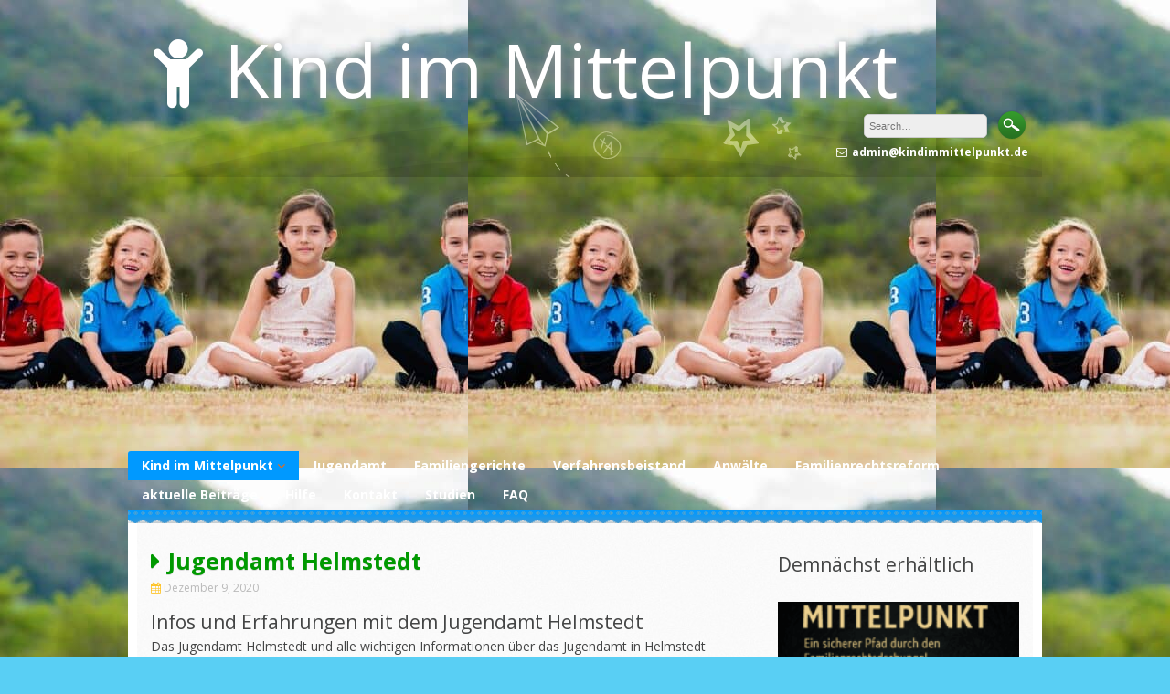

--- FILE ---
content_type: text/html; charset=utf-8
request_url: https://www.google.com/recaptcha/api2/aframe
body_size: 267
content:
<!DOCTYPE HTML><html><head><meta http-equiv="content-type" content="text/html; charset=UTF-8"></head><body><script nonce="FgymxEFhCknoSoQ9kA7PWw">/** Anti-fraud and anti-abuse applications only. See google.com/recaptcha */ try{var clients={'sodar':'https://pagead2.googlesyndication.com/pagead/sodar?'};window.addEventListener("message",function(a){try{if(a.source===window.parent){var b=JSON.parse(a.data);var c=clients[b['id']];if(c){var d=document.createElement('img');d.src=c+b['params']+'&rc='+(localStorage.getItem("rc::a")?sessionStorage.getItem("rc::b"):"");window.document.body.appendChild(d);sessionStorage.setItem("rc::e",parseInt(sessionStorage.getItem("rc::e")||0)+1);localStorage.setItem("rc::h",'1769146888513');}}}catch(b){}});window.parent.postMessage("_grecaptcha_ready", "*");}catch(b){}</script></body></html>

--- FILE ---
content_type: text/css
request_url: https://kindimmittelpunkt.de/wp-content/cache/wpo-minify/1768524289/assets/wpo-minify-header-ee24296d.min.css
body_size: 12915
content:
/*!************************************************************************************************************************************************************************************************************************************************************!*\
  !*** css ./node_modules/css-loader/dist/cjs.js!./node_modules/svelte-loader/index.js?cssPath=/Users/essekia/Local Sites/helpie/app/public/wp-content/plugins/helpie-faq/assets/js/svelte/qna/showMore.svelte.7.css!./assets/js/svelte/qna/showMore.svelte ***!
  \************************************************************************************************************************************************************************************************************************************************************/
.showMore.svelte-dofab0 a.svelte-dofab0:hover{cursor:pointer}
/*!****************************************************************************************************************************************************************************************************************************************************************!*\
  !*** css ./node_modules/css-loader/dist/cjs.js!./node_modules/svelte-loader/index.js?cssPath=/Users/essekia/Local Sites/helpie/app/public/wp-content/plugins/helpie-faq/assets/js/svelte/qna/submitForm.svelte.4.css!./assets/js/svelte/qna/submitForm.svelte ***!
  \****************************************************************************************************************************************************************************************************************************************************************/
.message.svelte-12ihpky{color:#157dec;font-size:13px;font-style:italic}.no_questions.svelte-12ihpky,.gif.svelte-12ihpky{padding-bottom:15px}
/*!**************************************************************************************************************************************************************************************************************************************************!*\
  !*** css ./node_modules/css-loader/dist/cjs.js!./node_modules/svelte-loader/index.js?cssPath=/Users/essekia/Local Sites/helpie/app/public/wp-content/plugins/helpie-faq/assets/js/svelte/qna/qna.svelte.2.css!./assets/js/svelte/qna/qna.svelte ***!
  \**************************************************************************************************************************************************************************************************************************************************/
.no_questions.svelte-kmb7uz,.gif.svelte-kmb7uz{padding-bottom:15px}
/*!****************************************************************************************************************************************************************************************************!*\
  !*** css ./node_modules/css-loader/dist/cjs.js!./node_modules/resolve-url-loader/index.js!./node_modules/postcss-loader/dist/cjs.js!./node_modules/sass-loader/dist/cjs.js!./assets/css/main.scss ***!
  \****************************************************************************************************************************************************************************************************/
 .helpie-faq.accordions{margin:0 auto;width:100%;transform:none!important;opacity:1;margin-top:10px}.helpie-faq.accordions img{box-shadow:none}.helpie-faq.accordions p{margin-bottom:1.6em}.helpie-faq.accordions .accordion .accordion__item .accordion__header{padding:15px}.helpie-faq.accordions .accordion .accordion__item .accordion__body{padding:0 15px}.helpie-faq.accordions .accordion .accordion__item .accordion__body p{margin-bottom:15px}.helpie-faq.accordions .accordion{margin:40px 0;overflow:hidden;padding:0}.helpie-faq.accordions .accordion--show{display:block}.helpie-faq.accordions .accordion--hide{display:none}.helpie-faq.accordions .accordion.faq_list .accordion__item .accordion__header{padding:5px 30px}.helpie-faq.accordions .accordion.faq_list .accordion__item .accordion__body{padding:5px 30px}.helpie-faq.accordions .accordion .accordion__item{list-style-type:none;padding:0;margin:0;border-bottom:solid 1px #44596b}.helpie-faq.accordions .accordion .accordion__item--show{display:block}.helpie-faq.accordions .accordion .accordion__item--hide{display:none}.helpie-faq.accordions .accordion .accordion__item .accordion__header{border:none;cursor:pointer;display:block;outline:none;position:relative;text-align:left;width:100%}.helpie-faq.accordions .accordion .accordion__item .accordion__header div.accordion__title{font-size:100%;font-weight:600;padding-right:10px}.helpie-faq.accordions .accordion .accordion__item .accordion__header div.accordion__title .accordion__title-icon{padding:0 10px}.helpie-faq.accordions .accordion .accordion__item .accordion__header h1,.helpie-faq.accordions .accordion .accordion__item .accordion__header h2,.helpie-faq.accordions .accordion .accordion__item .accordion__header h3,.helpie-faq.accordions .accordion .accordion__item .accordion__header h4,.helpie-faq.accordions .accordion .accordion__item .accordion__header h5,.helpie-faq.accordions .accordion .accordion__item .accordion__header h6,.helpie-faq.accordions .accordion .accordion__item .accordion__header p.accordion__title{padding-right:10px}.helpie-faq.accordions .accordion .accordion__item .accordion__header h1 .accordion__title-icon,.helpie-faq.accordions .accordion .accordion__item .accordion__header h2 .accordion__title-icon,.helpie-faq.accordions .accordion .accordion__item .accordion__header h3 .accordion__title-icon,.helpie-faq.accordions .accordion .accordion__item .accordion__header h4 .accordion__title-icon,.helpie-faq.accordions .accordion .accordion__item .accordion__header h5 .accordion__title-icon,.helpie-faq.accordions .accordion .accordion__item .accordion__header h6 .accordion__title-icon,.helpie-faq.accordions .accordion .accordion__item .accordion__header p.accordion__title .accordion__title-icon{padding:0 10px}.helpie-faq.accordions .accordion .accordion__item .accordion__header .accordion__toggle{position:absolute;right:0;top:50%;margin-right:37px;margin-top:-12px}.helpie-faq.accordions .accordion .accordion__item .accordion__header .accordion__toggle span .accordion__toggle-icons{font-size:18px;transition:all 0.2s ease-in-out}.helpie-faq.accordions .accordion .accordion__item .accordion__header .accordion__toggle.open-all .accordion__toggle--open{display:none}.helpie-faq.accordions .accordion .accordion__item .accordion__header .accordion__toggle.open-all .accordion__toggle--close{display:block}.helpie-faq.accordions .accordion .accordion__item .accordion__header.accordion__icon__position--ltr::after{left:0;right:initial;margin-left:37px;margin-right:0}.helpie-faq.accordions .accordion .accordion__item .accordion__header.accordion__icon__position--ltr::before{left:0;right:initial;margin-left:37px;margin-right:0}.helpie-faq.accordions .accordion .accordion__item .accordion__header.accordion__icon__position--ltr .accordion__title{padding-right:0;padding-left:35px}.helpie-faq.accordions .accordion .accordion__item .accordion__header.accordion__icon__position--ltr .accordion__toggle{left:0;right:initial;margin-left:37px;margin-right:0}.helpie-faq.accordions .accordion .accordion__item .accordion__header:focus{outline:2px solid #007bff;outline-offset:2px}.helpie-faq.accordions .accordion .accordion__item .accordion__header:focus:not(:focus-visible){outline:none}.helpie-faq.accordions .accordion .accordion__item .accordion__header:focus-visible{outline:2px solid #007bff;outline-offset:2px}.helpie-faq.accordions .accordion .accordion__item .accordion__body{display:none;overflow:hidden;font-weight:400;color:""}.helpie-faq.accordions .accordion__header:before{content:"";height:2px;margin-right:37px;position:absolute;right:0;top:50%;transform:rotate(90deg);transition:all 0.2s ease-in-out;width:14px}.helpie-faq.accordions .accordion__header:after{content:"";height:2px;margin-right:37px;position:absolute;right:0;top:50%;width:14px}.helpie-faq.accordions .accordion__header.active:before{transform:rotate(0deg)}.helpie-faq.accordions .accordion__header.active .accordion__title,.helpie-faq.accordions .accordion__header:focus .accordion__title{position:relative}.helpie-faq.accordions .accordion.faq_list .accordion__item .accordion__header{display:block}.helpie-faq.accordions .accordion.faq_list .accordion__item .accordion__header:after,.helpie-faq.accordions .accordion.faq_list .accordion__item .accordion__header:before{visibility:hidden}.helpie-faq.accordions .accordion.faq_list .accordion__item .accordion__body{display:block}.helpie-faq.accordions .accordion__header.custom-icon:after,.helpie-faq.accordions .accordion__header.custom-icon:before{content:none}.helpie-faq.accordions .accordion__header.custom-icon .accordion__toggle .accordion__toggle--open{display:block}.helpie-faq.accordions .accordion__header.custom-icon .accordion__toggle .accordion__toggle--close{display:none}.helpie-faq.accordions .accordion__header.custom-icon.active .accordion__toggle .accordion__toggle--open{display:none}.helpie-faq.accordions .accordion__header.custom-icon.active .accordion__toggle .accordion__toggle--close{display:block}.helpie-faq.accordions .accordion__heading--show{display:block}.helpie-faq.accordions .accordion__heading--hide{display:none}.helpie-faq.accordions .accordion__heading .accordion__title-icon{padding:0 10px}.helpie-faq.accordions .helpie-faq.accordions.search-focused .search__input{outline:2px solid #007bff;outline-offset:2px}.helpie-faq.accordions .screen-reader-text{position:absolute;width:1px;height:1px;padding:0;margin:-1px;overflow:hidden;clip:rect(0,0,0,0);white-space:nowrap;border:0}.helpie-faq.accordions .accordion__body{background:#fcfcfc}.helpie-faq.accordions .accordion__header{background:#fff}.helpie-faq.accordions .accordion__header:before,.helpie-faq.accordions .accordion__header:after{background:#44596b}.helpie-faq.accordions.dark .accordion__body{background:#272727;color:#fcfcfc}.helpie-faq.accordions.dark .accordion__body p,.helpie-faq.accordions.dark .accordion__body h1,.helpie-faq.accordions.dark .accordion__body h2,.helpie-faq.accordions.dark .accordion__body h3,.helpie-faq.accordions.dark .accordion__body h4,.helpie-faq.accordions.dark .accordion__body h5,.helpie-faq.accordions.dark .accordion__body h6{color:#fcfcfc}.helpie-faq.accordions.dark .accordion__header{background:#171717;color:#fcfcfc}.helpie-faq.accordions.dark .accordion__header:before,.helpie-faq.accordions.dark .accordion__header:after{background:#fcfcfc}.helpie-faq.accordions.dark .form__section.dark{background:#272727}.helpie-faq.accordions.dark .form__section.dark label{color:#fcfcfc}.helpie-faq.accordions.dark .search__input{background:#272727;color:#fcfcfc}.helpie-faq.accordions.dark .search__input::-webkit-input-placeholder{color:#fcfcfc}.helpie-faq.accordions.dark .search__input:-moz-placeholder{color:#fcfcfc}.helpie-faq.accordions.dark .search__input::-moz-placeholder{color:#fcfcfc}.helpie-faq.accordions.dark .search__input:-ms-input-placeholder{color:#fcfcfc}.helpie-faq.accordions.dark .search__icon{color:#fcfcfc}.helpie-faq.accordions .search{position:relative;display:block;margin:0 auto;max-width:100%}.helpie-faq.accordions .search *{box-sizing:border-box}.helpie-faq.accordions .search__wrapper{display:flex;align-items:center}.helpie-faq.accordions .search__input{background:#fff;margin:0 auto;width:100%;height:45px;padding:0 20px;font-size:1rem;border:1px solid #d0cfce;outline:none}.helpie-faq.accordions .search__input:focus{border:1px solid #008abf;transition:0.35s ease;color:#008abf}.helpie-faq.accordions .search__input:focus::-webkit-input-placeholder{-webkit-transition:opacity 0.45s ease;transition:opacity 0.45s ease;opacity:0}.helpie-faq.accordions .search__input:focus::-moz-placeholder{-moz-transition:opacity 0.45s ease;transition:opacity 0.45s ease;opacity:0}.helpie-faq.accordions .search__input:focus:-ms-placeholder{-ms-transition:opacity 0.45s ease;transition:opacity 0.45s ease;opacity:0}.helpie-faq.accordions .search__icon{position:absolute;right:10px;box-shadow:none;display:flex;align-items:center}.helpie-faq.accordions .search__icon .svg-icon--search{display:inline-block;width:23px;height:23px}.helpie-faq.accordions .search__message__content{text-align:center}.helpie-faq.accordions .form__section{padding:5%;border:solid 1px #f2f2f2;background:#fcfcfc;display:none}.helpie-faq.accordions .form__text,.helpie-faq.accordions .form__email,.helpie-faq.accordions .form__textarea{background:#f2f2f2;width:100%}.helpie-faq.accordions .form__text:focus,.helpie-faq.accordions .form__email:focus,.helpie-faq.accordions .form__textarea:focus{outline:none}.helpie-faq.accordions .form__select{width:100%}.helpie-faq.accordions .collection-title{margin-bottom:20px}.helpie-faq.accordions div.helpie-faq__pagination{margin-bottom:50px;width:100%;overflow:auto}.helpie-faq.accordions div.helpie-faq__pagination--hide{display:none}.helpie-faq.accordions div.helpie-faq__pagination.helpie-faq__pagination-positions--left{text-align:left}.helpie-faq.accordions div.helpie-faq__pagination.helpie-faq__pagination-positions--right{text-align:right}.helpie-faq.accordions div.helpie-faq__pagination.helpie-faq__pagination-positions--center{text-align:center}.helpie-faq.accordions div.helpie-faq__pagination ul.helpie-faq__pagination__list{display:flex;flex:1;list-style:none;margin:0;justify-content:center;margin-right:auto;margin-left:auto}.helpie-faq.accordions div.helpie-faq__pagination ul.helpie-faq__pagination__list li.helpie-faq__pagination__listItem{list-style:none;display:inline;padding-left:0;cursor:pointer;float:left;margin:0}.helpie-faq.accordions div.helpie-faq__pagination ul.helpie-faq__pagination__list li.helpie-faq__pagination__listItem a.helpie-faq__pagination__listItem--anchor{background:#fff0;border:1px solid #ddd;padding:5px 10px;margin-left:3px;cursor:pointer;border-radius:0;color:#606060;font-weight:400;text-transform:capitalize;display:inline-block;text-align:center;word-break:normal;line-height:1.6875rem;text-decoration:none!important;box-shadow:none}.helpie-faq.accordions div.helpie-faq__pagination ul.helpie-faq__pagination__list li.helpie-faq__pagination__listItem a.helpie-faq__pagination__listItem--anchor.active,.helpie-faq.accordions div.helpie-faq__pagination ul.helpie-faq__pagination__list li.helpie-faq__pagination__listItem a.helpie-faq__pagination__listItem--anchor:hover{background-color:#9696eb;border:1px solid #9696eb;color:#fff}@media only screen and (max-width:600px){.helpie-faq.accordions div.helpie-faq__pagination ul.helpie-faq__pagination__list li.helpie-faq__pagination__listItem a.helpie-faq__pagination__listItem--anchor:hover{background-color:#fff0;border:1px solid #ddd;color:#606060}}.helpie-faq.accordions .helpie-faq-col-6{width:50%;float:left;padding:0 10px;box-sizing:border-box}@media only screen and (max-width:600px){.helpie-faq.accordions .helpie-faq-col-6{width:100%}}.helpie-faq.accordions .helpie-faq-col-4{width:33.3333333333%;float:left;padding:0 10px;box-sizing:border-box}@media only screen and (max-width:600px){.helpie-faq.accordions .helpie-faq-col-4{width:100%}}.success-message{display:none;text-align:center;position:relative}.success-message__icon{max-width:75px}.success-message__title{color:#3DC480;transform:translateY(25px);opacity:0;font-size:21px;transition:all 200ms ease}.active .success-message__title{transform:translateY(0);opacity:1}.success-message__content{color:#5b6367;transform:translateY(25px);opacity:0;transition:all 200ms ease;transition-delay:50ms}.active .success-message__content{transform:translateY(0);opacity:1}.icon-checkmark circle{fill:#3DC480;transform-origin:50% 50%;transform:scale(0);transition:transform 200ms cubic-bezier(.22,.96,.38,.98)}.icon-checkmark path{transition:stroke-dashoffset 350ms ease;transition-delay:100ms}.active .icon-checkmark circle{transform:scale(1)}.helpie-notices{padding:5px 15px;border-radius:4px;font-size:13px}.helpie-notices--info{background-color:#b3d4ff;border:1px solid #0747a6;color:#0747a6}.helpie-notices--info .helpie-notices__link{color:#0052cc;font-weight:700;text-decoration:underline}.helpie-notices--danger{background-color:#f8d7da;border:1px solid #c80013;color:#721c24}.helpie-notices--danger .helpie-notices__link{color:#de350b;font-weight:700;text-decoration:underline}.helpie-notices p.helpie-notices__text{margin:0;font-size:13px}.helpiefaq__qna__section .col{display:inline-block}.helpiefaq__qna__section .col__2{float:left;width:80px}.helpiefaq__qna__section .col__3{float:left;width:25%}.helpiefaq__qna__section .col__9{float:left;width:66.6666666667%}.helpiefaq__qna__section .col__10{float:left;width:83.3333333333%}.helpiefaq__qna__section .row{padding:0;padding-bottom:10px;margin:0}.helpiefaq__qna__section .row:after{content:"";display:table;clear:both}.helpiefaq__qna__section .search{background:#fff;margin:0 auto;width:100%;height:45px;padding:0 20px;font-size:1rem;border:1px solid #d0cfce;outline:none;margin-bottom:15px}.helpiefaq__qna__section .submission__box{width:100%;padding:10px;margin-bottom:10px}.helpiefaq__qna__section .helpiefaq__singleqna__question{font-size:100%;font-weight:600;padding-right:10px}.helpiefaq__qna__section .helpiefaq__singleqna__question a{font-size:1.2rem;color:#000;text-decoration:none}.helpiefaq__qna__section .helpiefaq__singleqna__question a:hover{text-decoration:underline}.helpiefaq__qna__section .submit-qna,.helpiefaq__qna__section .cancel-qna{padding:5px;background-color:#444;color:#fff}.helpiefaq__qna__section .submit-qna.question,.helpiefaq__qna__section .cancel-qna.question{background-color:#157dec;padding:7px;border:solid 1px #1e4165;color:#fff}.helpiefaq__votebutton__group .single{position:relative;padding:6px 6px;font-size:13px;float:left;border:none;border-radius:5px}.helpiefaq__votebutton__group .single.blue{background-color:#157dec;color:#fff}.helpiefaq__votebutton__group .single.alreadyVoted{background-color:#9fcdff}.helpiefaq__votebutton__group .single:hover{background-color:#157dec}.helpiefaq__votebutton__group .icon{width:20px;float:left;font-size:32px}.helpiefaq__votebutton__group .icon::before{position:absolute;top:-1px;left:0}.helpiefaq__votebutton__group .vote_count{float:left;line-height:17px;padding-left:2px}.helpiefaq__singleqna{border-bottom:solid 1px #ccc;margin-bottom:1.5em}.helpiefaq__vote__container{width:100%;position:relative;float:left}.helpiefaq__singleqna__answer{margin-bottom:1em}.helpiefaq__singleqna__answer p{margin-bottom:.2em}.helpiefaq__singleqna__answer .answer-icon{height:25px;width:25px;background-color:#92deff;border-radius:50%;display:inline-block;text-align:center;color:#fff;font-weight:700;line-height:22px}.helpiefaq__singleqna__answer .qna-answer-meta{color:#999;font-size:95%}.helpie-faq.accordions .accordion .accordion__item .accordion__body.faq-search-matched{display:block}.helpie-faq.accordions .helpie-mark{background:#ff0;color:#000}body.single-product .helpie-faq.accordions{float:left}.helpie-faq-form__toggle,.helpie-faq-form__submit{border:0!important}.helpiefaq__qna__section .helpiefaq__qna-pagination{margin-bottom:50px;width:100%;overflow:auto;text-align:center}.helpiefaq__qna__section .helpiefaq__qna-pagination ul{display:flex;flex:1;padding:0;list-style:none;margin:0;justify-content:center;margin-right:auto;margin-left:auto}.helpiefaq__qna__section .helpiefaq__qna-pagination ul li{list-style:none;display:inline-flex;padding-left:0;cursor:pointer;margin:0}.helpiefaq__qna__section .helpiefaq__qna-pagination ul li a{background:#fff0;border:1px solid #ddd;padding:5px 10px;margin-left:3px;cursor:pointer;border-radius:0;color:#777;font-weight:400;text-transform:capitalize;display:inline-flex;align-items:center;text-align:center;word-break:normal;line-height:1.6875rem;text-decoration:none!important;box-shadow:none}.helpiefaq__qna__section .helpiefaq__qna-pagination ul li a.active,.helpiefaq__qna__section .helpiefaq__qna-pagination ul li a:hover{background-color:#efefef}div{box-sizing:border-box}html{font-family:sans-serif;-webkit-text-size-adjust:100%;-ms-text-size-adjust:100%}body{margin:0}article,aside,details,figcaption,figure,footer,header,main,menu,nav,section,summary{display:block}audio,canvas,progress,video{display:inline-block;vertical-align:baseline}audio:not([controls]){display:none;height:0}[hidden],template{display:none}a{background-color:#fff0}a:active,a:hover{outline:0}abbr[title]{border-bottom:1px dotted}b,strong{font-weight:700}dfn{font-style:italic}mark{background:#ff0;color:#000}small{font-size:80%}sub,sup{font-size:75%;line-height:0;position:relative;vertical-align:baseline}sup{top:-.5em}sub{bottom:-.25em}img{border:0}svg:not(:root){overflow:hidden}figure{margin:0;text-align:center}hr{box-sizing:content-box;height:0}pre{overflow:auto}code,kbd,pre,samp{font-family:monospace,monospace;font-size:1em}button,input,optgroup,select,textarea{color:inherit;font:inherit;margin:0}button{overflow:visible}button,select{text-transform:none}button,html input[type="button"],input[type="reset"],input[type="submit"]{-webkit-appearance:button;cursor:pointer}button[disabled],html input[disabled]{cursor:default}button::-moz-focus-inner,input::-moz-focus-inner{border:0;padding:0}input{line-height:normal}input[type="checkbox"],input[type="radio"]{box-sizing:border-box;padding:0}input[type="number"]::-webkit-inner-spin-button,input[type="number"]::-webkit-outer-spin-button{height:auto}input[type="search"]{-webkit-appearance:textfield;box-sizing:content-box}input[type="search"]::-webkit-search-cancel-button,input[type="search"]::-webkit-search-decoration{-webkit-appearance:none}fieldset{border:1px solid silver;margin:0 2px;padding:.35em .625em .75em}legend{border:0;padding:0}textarea{overflow:auto}optgroup{font-weight:700}table{border-collapse:collapse;border-spacing:0}td,th{padding:0}body,button,input,select,textarea{color:#444545;font-size:14px;font-size:.875rem;line-height:1.5;font-family:"Open Sans",sans-serif}h1,h2,h3,h4,h5,h6{clear:both;font-weight:400}p{margin-bottom:1.5em}dfn,cite,em,i{font-style:italic}blockquote{border-left:2px solid #f80;padding:5px 5px 5px 10px;margin-bottom:10px}address{margin:0 0 1.5em}pre{border-left:2px solid #f80;padding:5px 5px 5px 10px;margin-bottom:10px;overflow:auto;line-height:1.2}code,kbd,tt,var{font-family:Monaco,Consolas,"Andale Mono","DejaVu Sans Mono",monospace;font-size:15px;font-size:.9375rem}abbr,acronym{border-bottom:1px dotted #666;cursor:help}mark,ins{background:#fff9c0;text-decoration:none}big{font-size:125%}html{box-sizing:border-box}*,*:before,*:after{box-sizing:border-box;-webkit-box-sizing:border-box;-moz-box-sizing:border-box;margin:0;padding:0}body{background-color:#59cff4;background-image:url(https://kindimmittelpunkt.de/wp-content/themes/kindergarten/images/bg.jpg);background-repeat:repeat}blockquote:before,blockquote:after,q:before,q:after{content:""}blockquote,q{quotes:"" ""}hr{background-color:#ccc;border:0;height:1px;margin-bottom:1.5em}ul,ol{margin:0 0 20px 20px}ul{list-style:disc}ol{list-style:decimal}li>ul,li>ol{margin-bottom:0;margin-left:1.5em}dt{font-weight:700}dd{margin:0 1.5em 1.5em}img{height:auto;max-width:100%}table{margin:0 0 1.5em;width:100%;border-bottom:1px solid #EBEDED}th{padding:5px 0;text-align:left;text-transform:uppercase;border-top:1px solid #EBEDED}td{padding:5px 0;text-align:left;border-top:1px solid #EBEDED}button,input[type="button"],input[type="reset"],input[type="submit"]{border:none;border-radius:3px;background:#f80;color:#fff;line-height:1;padding:10px 15px}button:hover,input[type="button"]:hover,input[type="reset"]:hover,input[type="submit"]:hover{opacity:.8;-webkit-opacity:.8;-moz-opacity:.8;filter:alpha(opacity=80)}button:focus,input[type="button"]:focus,input[type="reset"]:focus,input[type="submit"]:focus,button:active,input[type="button"]:active,input[type="reset"]:active,input[type="submit"]:active{border-color:#aaa #bbb #bbb;box-shadow:inset 0 -1px 0 rgb(255 255 255 / .5),inset 0 2px 5px rgb(0 0 0 / .15)}input[type="text"],input[type="email"],input[type="url"],input[type="password"],input[type="search"],textarea{color:#666;border:1px solid #ccc;border-radius:3px}input[type="text"]:focus,input[type="email"]:focus,input[type="url"]:focus,input[type="password"]:focus,input[type="search"]:focus,textarea:focus{color:#111}input[type="text"],input[type="email"],input[type="url"],input[type="password"],input[type="search"]{padding:3px 5px}textarea{padding-left:3px;width:100%}a{color:#444545;text-decoration:none}a:hover,a:focus,a:active{color:#f80;-webkit-transition-duration:0.5s;-moz-transition-duration:0.5s;-o-transition-duration:0.5s;transition-duration:0.5s}a:focus{outline:0}a:hover,a:active{outline:0}.main-navigation{display:block}.main-navigation ul{list-style:none;margin:0;padding-left:0}.main-navigation li{float:left;position:relative}.main-navigation a{display:block;text-decoration:none}.main-navigation ul ul{box-shadow:0 3px 3px rgb(0 0 0 / .2);float:left;position:absolute;left:-999em;z-index:99999}.main-navigation ul ul ul{left:-999em;top:0}.main-navigation ul ul a{width:200px}.main-navigation ul li:hover>ul{left:auto}.main-navigation ul ul li:hover>ul{left:100%}.menu-toggle{display:none}@media screen and (max-width:799px){.menu-toggle,.main-navigation.toggled .nav-menu{display:block}.main-navigation ul{display:none}}.site-main .comment-navigation,.site-main .posts-navigation,.site-main .post-navigation{margin:0 0 1.5em;overflow:hidden}.comment-navigation .nav-previous,.posts-navigation .nav-previous,.post-navigation .nav-previous{float:left;width:50%}.comment-navigation .nav-next,.posts-navigation .nav-next,.post-navigation .nav-next{float:right;text-align:right;width:50%}.site-main #nav-below a{border-radius:4px;box-shadow:1px 1px 0 #7d7d7d;padding:7px 10px;color:#fff;margin-bottom:20px;background:#2aae4a;display:inline-block}.screen-reader-text{clip:rect(1px 1px 1px 1px);clip:rect(1px,1px,1px,1px);position:absolute!important}.screen-reader-text:hover,.screen-reader-text:active,.screen-reader-text:focus{background-color:#f1f1f1;border-radius:3px;box-shadow:0 0 2px 2px rgb(0 0 0 / .6);clip:auto!important;color:#21759b;display:block;font-size:14px;font-size:.875rem;font-weight:700;height:auto;left:5px;line-height:normal;padding:15px 23px 14px;text-decoration:none;top:5px;width:auto;z-index:100000}.alignleft{display:inline;float:left;margin-right:1.5em}.alignright{display:inline;float:right;margin-left:1.5em}.aligncenter{clear:both;display:block;margin-left:auto;margin-right:auto}.clear:before,.clear:after,.entry-content:before,.entry-content:after,.comment-content:before,.comment-content:after,.site-header:before,.site-header:after,.site-content:before,.site-content:after,.site-footer:before,.site-footer:after{content:"";display:table}.clear:after,.entry-content:after,.comment-content:after,.site-header:after,.site-content:after,.site-footer:after{clear:both}.widget{margin:0 0 1.5em}.widget select{max-width:100%}.sticky{display:block}.hentry{margin:0 0 1.5em}.byline,.updated:not(.published){display:none}.single .byline,.group-blog .byline{display:inline}.page-links{clear:both;margin:0 0 1.5em}.page-links::before{content:"\f0c5 ";font-family:'FontAwesome';margin-right:5px}.more-link{border-radius:4px;box-shadow:1px 1px 0 #7d7d7d;padding:7px 10px;color:#fff!important;margin-bottom:20px;background:#61cbe6}.more-link:hover{text-decoration:none!important;color:#06F;background-color:#39F}.more-link::after{content:"\f0a9 ";font-family:'FontAwesome';margin-right:5px}.more-link span.meta-nav{display:none}.sticky .entry-title::before{content:"\f08d "}.format-standard .entry-title::before{content:"\f0da "}.format-aside .entry-title::before{content:"\f0f6 "}.format-image .entry-title::before{content:"\f030 "}.format-video .entry-title::before{content:"\f03d "}.format-audio .entry-title::before{content:"\f001 "}.format-quote .entry-title::before{content:"\f10d "}.format-status .entry-title::before{content:"\f0e5 "}.format-link .entry-title::before{content:"\f08e "}.format-gallery .entry-title::before{content:"\f03e "}.post-password-required .entry-title::before{content:"\f023 "}.blog .format-aside .entry-title,.archive .format-aside .entry-title{display:none}.comment-content a{word-wrap:break-word}.bypostauthor{display:block}.infinite-scroll .posts-navigation,.infinite-scroll.neverending .site-footer{display:none}.infinity-end.neverending .site-footer{display:block}.page-content .wp-smiley,.entry-content .wp-smiley,.comment-content .wp-smiley{border:none;margin-bottom:0;margin-top:0;padding:0}embed,iframe,object{max-width:100%}.wp-caption{margin-bottom:1.5em;max-width:100%}.wp-caption img[class*="wp-image-"]{display:block;margin:0 auto}.wp-caption-text{text-align:center}.wp-caption .wp-caption-text{margin:.8075em 0}.gallery{margin-bottom:1.5em}.gallery-item{display:inline-block;text-align:center;vertical-align:top;width:100%}.gallery-columns-2 .gallery-item{max-width:50%}.gallery-columns-3 .gallery-item{max-width:33.33%}.gallery-columns-4 .gallery-item{max-width:25%}.gallery-columns-5 .gallery-item{max-width:20%}.gallery-columns-6 .gallery-item{max-width:16.66%}.gallery-columns-7 .gallery-item{max-width:14.28%}.gallery-columns-8 .gallery-item{max-width:12.5%}.gallery-columns-9 .gallery-item{max-width:11.11%}.gallery-caption{display:block}.site{max-width:1000px;margin:0 auto;overflow:hidden}#content{border:#FFF 10px solid;border-top:none;border-radius:0 0 15px 15px;box-shadow:0 0 16px #85969f}header.site-header{background:url(https://kindimmittelpunkt.de/wp-content/themes/kindergarten/images/rainbow.png) center bottom no-repeat}.site-branding{position:relative;line-height:0;padding:15px 15px}.header-logo-image{margin-top:30px}.header-text{color:#FFF;float:left}.site-title{display:inline-block;padding:10px 20px 0 5px}.site-title .fa{padding:10px 20px 0 5px}.site-title a{color:#FFF;font-size:80px;line-height:75px;text-shadow:0 0 10px #999}.site-description{color:#FFF;display:inline-block;line-height:2em;font-size:12px;font-weight:700}.site-description i{margin:0 5px 0 10px}.header-search{float:right;width:35%;height:auto;text-align:right;overflow:hidden;word-wrap:break-word}.header-search form{float:right;margin-left:15px}.header-search .search-field{background:#EEEEEE!important;color:#333;font-family:Trebuchet MS,Arial,Verdana;font-size:11px;margin:5px 5px 0 0;padding:4px 0 4px 5px;border:1px solid #CCC;-moz-border-radius:5px;-webkit-border-radius:5px;border-radius:5px 5px 5px 5px}.header-search .search-submit{background:url(https://kindimmittelpunkt.de/wp-content/themes/kindergarten/images/search-button-bg.png) left bottom;margin:0;border:none;width:36px;height:36px;text-indent:-9999px}.header-search .search-submit:hover{background-position:top}.main-navigation{width:100%;min-height:32px;border-radius:3px 3px 0 0}.main-navigation ul{letter-spacing:-4px;word-spacing:-4px}.main-navigation li{height:32px;display:inline-block;position:relative;letter-spacing:normal;word-spacing:normal}.main-navigation li:first-child{border-radius:3px 0 0 0}.main-navigation .current_page_item{border-top:5px solid #e96425;background:#45c5ed;text-shadow:1px 1px 1px #4697b1}.main-navigation .current_page_item,.main-navigation .current-menu-item{background:#09F}.mr li:first-child{background:#09F}.main-navigation li a{height:32px;display:block;line-height:32px;padding:0 15px;color:#fff;font-weight:700}.main-navigation li:first-child a{border-radius:3px 0 0 0}.main-navigation li a:hover{background:#f80}.nav-menu li>a:after{font-family:FontAwesome;font-weight:400;color:#F60;content:" \f107"}.nav-menu li>a:hover:after{color:#F30;content:" \f103"}.nav-menu li>a:only-child:after{content:''}.main-navigation .sub-menu,.main-navigation .children{height:0;left:0;overflow:hidden;padding:0;position:absolute;width:0;z-index:99999;background:#f80;color:#fff}.main-navigation li:hover>ul,.main-navigation .focus>ul{clip:inherit;overflow:inherit;height:inherit;width:inherit}.main-navigation ul ul a{height:auto;padding:8px 15px;line-height:16px;margin:0;width:180px;background:#FC0}.main-navigation ul ul li{padding:0;height:auto;border-top:1px solid #999}.main-navigation ul ul li:first-child{border-radius:0}.main-navigation ul ul li:first-child a{border-radius:0}.main-navigation ul .sub-menu ul,.main-navigation ul .children ul{border-left:0 none;left:100%;top:-1px}.main-navigation .menu-toggle{width:100%;height:34px;line-height:34px;font-weight:700;text-align:center;font-size:20px;cursor:pointer;color:#fff;padding:0 15px;border:none;box-shadow:none;border-radius:0}.nav-foot{width:100%;height:15px;background:#09F url(https://kindimmittelpunkt.de/wp-content/themes/kindergarten/images/menu-bottom-blue.png) left bottom repeat-x}.site-content{width:100%;min-height:600px;padding:0 0 50px;background:#FFF url(https://kindimmittelpunkt.de/wp-content/themes/kindergarten/images/bg-content.jpg)}.content-area{width:70%;float:left;padding:30px 15px 0}.page-header{line-height:25px;padding:10px 0 20px}.page-title{font-size:20px}#nav-below{height:25px;line-height:15px}#nav-below .nav-previous{float:left}#nav-below .nav-next{float:right}#page-nav-below{padding:30px 15px 0}#page-nav-below .nav-previous{float:left}#page-nav-below .nav-next{float:right}.page-links{height:30px;line-height:30px;font-size:12px}.page-links a{margin:0 0 0 3px;text-decoration:underline}.pagination{padding:40px 0 0;font-size:14px}.pagination .nav-links{width:100%;height:42px;line-height:40px;position:relative;text-align:center;background:#fff;border:1px solid #EBEDED;font-size:14px;font-weight:700}.pagination .nav-links .fa{color:#fff}.pagination .nav-links a,.pagination .nav-links span{padding:0 10px;display:inline-block;height:40px}.pagination .nav-links a{color:#555}.pagination .nav-links a:hover{color:#f80}.pagination .prev{width:40px;height:40px;position:absolute;top:0;left:0;text-align:center;font-size:16px;background:#ccc}.pagination .prev:hover{background:#999}.pagination .next{width:40px;height:40px;position:absolute;top:0;right:0;text-align:center;font-size:16px;background:#ccc}.pagination .next:hover{background:#999}.pagination .current{color:#f80}.pagination .screen-reader-text,.pagination .nav-links .screen-reader-text{display:none}article.post,article.page{margin:0 0 20px;padding:0 0 40px;background:url(https://kindimmittelpunkt.de/wp-content/themes/kindergarten/images/flower.png) center bottom no-repeat}.entry-title{width:100%;text-shadow:0 1px 0 #DBDBDB;line-height:22px;font-size:25px;font-weight:700}.entry-title,.entry-title a{color:#090}.entry-title::before{content:"\f0a4 ";font-family:"FontAwesome";margin-right:10px}.entry-meta{color:#fec42a;width:100%;padding:10px 0 0;font-size:12px;line-height:14px}.entry-meta>span{margin:0 12px 0 0}.entry-meta span a{padding:0 4px 0 0;color:#bababa}.entry-meta .comments-link{float:right;margin:0;text-align:right}.entry-meta .comments-link a{padding:0}.entry-content{width:100%;padding:15px 0 0}.entry-content a{color:#f80}.entry-content a:hover{text-decoration:underline}.entry-content img{margin:0 0 5px}.entry-content p:last-child{margin-bottom:0}.entry-content input[type="submit"]{line-height:1px;padding:14px 20px}.entry-footer{color:#fec42a;width:100%;padding:20px 0 0;font-size:12px;line-height:14px}.entry-footer>span{margin:0 12px 0 0}.entry-footer span a{padding:0 4px 0 0;display:inline-block;color:#bababa}.post-entry-media{font-size:0;line-height:0;margin:0 0 10px}.widget-area{width:30%;float:left;padding:30px 15px 0}.widget-area ul,.widget-area ol{list-style:none;margin:0}.widget-area .widget{margin:0 0 25px}.widget-area .widget-title{color:#f80;min-height:35px;line-height:26px;font-size:14px;font-weight:700;text-transform:uppercase;text-indent:15px;background:#aabd4b url(https://kindimmittelpunkt.de/wp-content/themes/kindergarten/images/widget-title-bg.png) left bottom repeat-x;padding:10px;text-shadow:-1px -1px 1px #545c2b}.widget-area li{line-height:17px;padding:6px 0;border-bottom:1px solid #f2f2f2}.widget-area table{width:100%}.widget-area select{max-width:100%}.widget-area ul ul{padding:0 0 0 10px}.comments-area{padding:20px 0 0}.no-comments{line-height:30px}.comments-title{display:none}.comment-list{list-style:none;margin:0}.comment,.pingback{padding:0 0 10px}.comment-body{padding:0 0 10px;position:relative}.comment-author{width:32px;height:32px;float:left;background:#fff}.comment-author img{width:32px;height:32px}.comment-meta{line-height:16px;padding:0 0 4px;margin:0 0 0 40px;font-size:12px}.comment-meta span{margin:0 5px 0 0}.comment-meta .fn{font-size:13px;font-weight:700}.comment-content{margin:0 0 0 40px;line-height:18px;font-size:12px;text-align:Justify;text-justify:inter-ideograph;padding:2px 0 0}.comment-content p:last-child{margin-bottom:0}.reply{position:absolute;top:0;right:0;line-height:20px;font-size:11px}.comments-area .children{list-style:none;margin:0 0 0 40px}.comments-area .children .comment{padding:0}.comments-area.children .comment-body{padding:0 0 10px}#respond{padding:10px 0 0}.comment-reply-title{font-size:16px;height:40px;line-height:40px}.comment-reply-title small{float:right;line-height:40px;font-size:11px}.input-container{margin:0 0 8px}.input-container span{margin:0 0 0 8px;font-size:13px}.input-container-full{display:block;width:100%;margin:0 0 8px}#submit{display:none}.logged-in-as{height:30px;line-height:20px;font-size:13px;margin-bottom:0}.comment #respond{margin:0 0 0 40px;padding:10px 0 20px}#respond input[type="text"]{width:40%}.site-footer{width:100%;padding:20px 0 25px;background:url(https://kindimmittelpunkt.de/wp-content/themes/kindergarten/images/scissors-footer.png) right bottom no-repeat}.site-footer .site-info{font-size:13px;padding:0 15px;line-height:20px}#back_top{border-radius:3px;bottom:20px;cursor:pointer;height:36px;opacity:.8;position:fixed;right:20px;text-align:center;width:36px;z-index:100;background:#444545;color:#fff}#back_top i{line-height:36px;font-size:24px;color:#fff}#back_top:hover{opacity:1}.wp-pagenavi{padding:30px 0 10px}.wp-pagenavi a,.wp-pagenavi span{background:#fff;border:1px solid #EBEDED;padding:5px 10px;margin:0 3px 0 0}#main .wp-pagenavi .page{padding:5px 10px;margin:0 3px 0 0}.wp-pagenavi a:hover,.wp-pagenavi span.current{border:1px solid #EBEDED}.wp-pagenavi span.current{color:#f80}.site-slider{line-height:0;font-size:0}#slider-text-box{color:#fff}.slider-content{font-size:14px}#featured-slider{position:relative}.slider-text-wrap{position:absolute;bottom:15%;left:5%;width:90%}.slider-text-wrap span{display:block}.slider-text-wrap span a{display:inline-block}.wide .slider-text-wrap{left:15%}#slider-title{font-size:18px;margin-bottom:2px}#slider-title a{color:#FFF;padding:10px;line-height:1;background:#F80}#slider-content{background:none repeat scroll 0 0 #fff;background:none repeat scroll 0 0 rgb(255 255 255 / .7);padding:10px;display:inline-block;max-width:40%;color:#777;line-height:1;font-size:14px}.slider-wrap{position:relative}.slider-wrap .displayblock{display:block}.slider-wrap .displaynone{display:none}#controllers{bottom:15px;line-height:0;position:absolute;text-align:center;width:100%;z-index:9999}#controllers a{background-color:#fff;color:#fff;display:inline-block;height:6px;margin:0 4px;overflow:hidden;width:18px}#controllers a:hover,#controllers a.active{color:#F80;background-color:#F80}.hc_home_border{border-bottom:1px solid #e0e0e0;margin:0 auto 50px;width:97.4%;clear:both}.turn{opacity:1;transition-duration:0.5s;-webkit-transition-duration:0.5s;-moz-transition-duration:0.5s;-o-transition-duration:0.5s}.turn:hover{-webkit-transform:rotate(360deg);-moz-transform:rotate(360deg);-o-transform:rotate(360deg);opacity:1}#service_section{margin-top:25px}.hc_service_title h1{color:#31A3DD}.hc_service_title p{color:#777}.hc_service_title{padding:0 15px 10px;position:relative}.hc_service_title h1{color:#db643c;font-size:36px;font-weight:400;line-height:40px;margin:2px 0 8px;text-align:center;text-shadow:1px 1px 0 #f9f6cf,2px 2px 0 #feddc5}.hc_service_title p{font-size:18px;margin:0 0 10px;text-align:center}.hc_service_area{float:left;border-radius:0;margin-bottom:35px;padding:0 5px 5px;transition:all 0.4s ease 0s;text-align:center;min-width:240px}.hc_service_area i{margin-bottom:26px;font-size:40px;border-radius:100%;width:100px;height:100px;line-height:95px}.hc_service_area i{border:2px solid #31A3DD;color:#31A3DD;background-color:#fff}.hc_service_area i:hover{border:4px solid #31A3DD}.hc_service_area h2{color:#db643c;font-size:24px;line-height:30px;margin:7px 0 15px;text-align:center;word-wrap:break-word;text-shadow:1px 1px 0 #f9f6cf,2px 2px 0 #feddc5}.hc_service_area h2>a{color:#3b3b3b}.hc_service_area h2>a{transition:all 0.4s ease 0s}.hc_service_area h2>a:hover{color:#31A3DD}.hc_service_area p{font-size:15px;line-height:25px;margin-bottom:15px;margin-top:5px;padding:0 7px;text-align:center}.hc_service_area p{color:#777}.hc_service_area p a{font-size:15px;color:#31A3DD}.sw-100{width:100%}.sw-50{width:50%}.sw-33{width:33%}.sw-25{width:25%}#project_section{padding-left:5px}#project_section img{border:1px solid #fff;box-shadow:0 0 3px #d7c8a5,0 0 46px #f2f0d6 inset;padding:7px;width:97%}.hc_project_area{float:left;position:relative;min-width:240px}.hc_project_area p{margin:0 15px 0 0;text-align:justify}.hc_portfolio_title{padding:0 15px 0;margin:0 auto 40px}.hc_portfolio_title h1{font-size:36px;line-height:40px;margin:2px 0 8px;text-align:center;word-wrap:break-word}.hc_portfolio_title p{font-size:18px;margin:0 0 34px;text-align:center}.hc_service_title p{font-size:18px;margin:0 0 30px;text-align:center}@media only screen and (max-width:799px){.site-branding{min-height:100px}.header-logo-image{text-align:center}.site-title{width:100%;float:none;text-align:center;padding:40px 0 20px}.site-description{text-align:center;float:none}.main-navigation{height:auto;background-image:none;background-color:#f86906;padding-bottom:0}.main-navigation .menu-toggle{display:block}.main-navigation .menu{background:#4d4d4d}.main-navigation li{width:100%;height:auto;display:block;position:inherit;border-top:1px solid #ccc;background-color:#4d4d4d}.main-navigation .current_page_item{background-image:none}.mr li:first-child{background-image:none}.main-navigation li a{text-align:center}.main-navigation li a:hover{background-image:none;background:#f80}.main-navigation .sub-menu,.main-navigation .children{border:none;position:inherit;height:auto;width:100%;overflow:inherit;background-color:#4d4d4d}.main-navigation ul ul a{padding:5px 0;width:100%;background:none}.main-navigation .menu{display:none}.content-area{width:100%;float:none;margin:0}.widget-area{width:100%;float:none;margin:0}.widget-area .widget{width:50%;float:left;padding:0 10px 0 0}.hc_project_area,.hc_service_area{width:50%}.hc_service_area img{width:98%}#project_section .hc_project_area img{width:98%}}@media only screen and (max-width:479px){.widget-area .widget{width:100%;float:none;padding:0}.header-search{float:none;height:auto;text-align:center;width:99%}.site-footer{height:auto}.site-footer .div1{width:96%;padding:0 2% 10px}.site-footer .div1 span{display:block;margin:0}.site-footer .div2{width:96%;padding:0 2%}.site-footer .div2 span{display:block;margin:0}.hc_project_area,.hc_service_area{width:100%}}/*!
 *  Font Awesome 4.3.0 by @davegandy - http://fontawesome.io - @fontawesome
 *  License - http://fontawesome.io/license (Font: SIL OFL 1.1, CSS: MIT License)
 */@font-face{font-family:'FontAwesome';src:url(https://kindimmittelpunkt.de/wp-content/themes/kindergarten/font-awesome/css/../fonts/fontawesome-webfont.eot#1768524289);src:url(https://kindimmittelpunkt.de/wp-content/themes/kindergarten/font-awesome/css/../fonts/fontawesome-webfont.eot#1768524289) format('embedded-opentype'),url(https://kindimmittelpunkt.de/wp-content/themes/kindergarten/font-awesome/css/../fonts/fontawesome-webfont.woff2#1768524289) format('woff2'),url(https://kindimmittelpunkt.de/wp-content/themes/kindergarten/font-awesome/css/../fonts/fontawesome-webfont.woff#1768524289) format('woff'),url(https://kindimmittelpunkt.de/wp-content/themes/kindergarten/font-awesome/css/../fonts/fontawesome-webfont.ttf#1768524289) format('truetype'),url(https://kindimmittelpunkt.de/wp-content/themes/kindergarten/font-awesome/css/../fonts/fontawesome-webfont.svg?v=4.3.0#fontawesomeregular) format('svg');font-weight:normal;font-style:normal}.fa{display:inline-block;font:normal normal normal 14px/1 FontAwesome;font-size:inherit;text-rendering:auto;-webkit-font-smoothing:antialiased;-moz-osx-font-smoothing:grayscale;transform:translate(0, 0)}.fa-lg{font-size:1.33333333em;line-height:.75em;vertical-align:-15%}.fa-2x{font-size:2em}.fa-3x{font-size:3em}.fa-4x{font-size:4em}.fa-5x{font-size:5em}.fa-fw{width:1.28571429em;text-align:center}.fa-ul{padding-left:0;margin-left:2.14285714em;list-style-type:none}.fa-ul>li{position:relative}.fa-li{position:absolute;left:-2.14285714em;width:2.14285714em;top:.14285714em;text-align:center}.fa-li.fa-lg{left:-1.85714286em}.fa-border{padding:.2em .25em .15em;border:solid .08em #eee;border-radius:.1em}.pull-right{float:right}.pull-left{float:left}.fa.pull-left{margin-right:.3em}.fa.pull-right{margin-left:.3em}.fa-spin{-webkit-animation:fa-spin 2s infinite linear;animation:fa-spin 2s infinite linear}.fa-pulse{-webkit-animation:fa-spin 1s infinite steps(8);animation:fa-spin 1s infinite steps(8)}@-webkit-keyframes fa-spin{0%{-webkit-transform:rotate(0deg);transform:rotate(0deg)}100%{-webkit-transform:rotate(359deg);transform:rotate(359deg)}}@keyframes fa-spin{0%{-webkit-transform:rotate(0deg);transform:rotate(0deg)}100%{-webkit-transform:rotate(359deg);transform:rotate(359deg)}}.fa-rotate-90{filter:progid:DXImageTransform.Microsoft.BasicImage(rotation=1);-webkit-transform:rotate(90deg);-ms-transform:rotate(90deg);transform:rotate(90deg)}.fa-rotate-180{filter:progid:DXImageTransform.Microsoft.BasicImage(rotation=2);-webkit-transform:rotate(180deg);-ms-transform:rotate(180deg);transform:rotate(180deg)}.fa-rotate-270{filter:progid:DXImageTransform.Microsoft.BasicImage(rotation=3);-webkit-transform:rotate(270deg);-ms-transform:rotate(270deg);transform:rotate(270deg)}.fa-flip-horizontal{filter:progid:DXImageTransform.Microsoft.BasicImage(rotation=0, mirror=1);-webkit-transform:scale(-1, 1);-ms-transform:scale(-1, 1);transform:scale(-1, 1)}.fa-flip-vertical{filter:progid:DXImageTransform.Microsoft.BasicImage(rotation=2, mirror=1);-webkit-transform:scale(1, -1);-ms-transform:scale(1, -1);transform:scale(1, -1)}:root .fa-rotate-90,:root .fa-rotate-180,:root .fa-rotate-270,:root .fa-flip-horizontal,:root .fa-flip-vertical{filter:none}.fa-stack{position:relative;display:inline-block;width:2em;height:2em;line-height:2em;vertical-align:middle}.fa-stack-1x,.fa-stack-2x{position:absolute;left:0;width:100%;text-align:center}.fa-stack-1x{line-height:inherit}.fa-stack-2x{font-size:2em}.fa-inverse{color:#fff}.fa-glass:before{content:"\f000"}.fa-music:before{content:"\f001"}.fa-search:before{content:"\f002"}.fa-envelope-o:before{content:"\f003"}.fa-heart:before{content:"\f004"}.fa-star:before{content:"\f005"}.fa-star-o:before{content:"\f006"}.fa-user:before{content:"\f007"}.fa-film:before{content:"\f008"}.fa-th-large:before{content:"\f009"}.fa-th:before{content:"\f00a"}.fa-th-list:before{content:"\f00b"}.fa-check:before{content:"\f00c"}.fa-remove:before,.fa-close:before,.fa-times:before{content:"\f00d"}.fa-search-plus:before{content:"\f00e"}.fa-search-minus:before{content:"\f010"}.fa-power-off:before{content:"\f011"}.fa-signal:before{content:"\f012"}.fa-gear:before,.fa-cog:before{content:"\f013"}.fa-trash-o:before{content:"\f014"}.fa-home:before{content:"\f015"}.fa-file-o:before{content:"\f016"}.fa-clock-o:before{content:"\f017"}.fa-road:before{content:"\f018"}.fa-download:before{content:"\f019"}.fa-arrow-circle-o-down:before{content:"\f01a"}.fa-arrow-circle-o-up:before{content:"\f01b"}.fa-inbox:before{content:"\f01c"}.fa-play-circle-o:before{content:"\f01d"}.fa-rotate-right:before,.fa-repeat:before{content:"\f01e"}.fa-refresh:before{content:"\f021"}.fa-list-alt:before{content:"\f022"}.fa-lock:before{content:"\f023"}.fa-flag:before{content:"\f024"}.fa-headphones:before{content:"\f025"}.fa-volume-off:before{content:"\f026"}.fa-volume-down:before{content:"\f027"}.fa-volume-up:before{content:"\f028"}.fa-qrcode:before{content:"\f029"}.fa-barcode:before{content:"\f02a"}.fa-tag:before{content:"\f02b"}.fa-tags:before{content:"\f02c"}.fa-book:before{content:"\f02d"}.fa-bookmark:before{content:"\f02e"}.fa-print:before{content:"\f02f"}.fa-camera:before{content:"\f030"}.fa-font:before{content:"\f031"}.fa-bold:before{content:"\f032"}.fa-italic:before{content:"\f033"}.fa-text-height:before{content:"\f034"}.fa-text-width:before{content:"\f035"}.fa-align-left:before{content:"\f036"}.fa-align-center:before{content:"\f037"}.fa-align-right:before{content:"\f038"}.fa-align-justify:before{content:"\f039"}.fa-list:before{content:"\f03a"}.fa-dedent:before,.fa-outdent:before{content:"\f03b"}.fa-indent:before{content:"\f03c"}.fa-video-camera:before{content:"\f03d"}.fa-photo:before,.fa-image:before,.fa-picture-o:before{content:"\f03e"}.fa-pencil:before{content:"\f040"}.fa-map-marker:before{content:"\f041"}.fa-adjust:before{content:"\f042"}.fa-tint:before{content:"\f043"}.fa-edit:before,.fa-pencil-square-o:before{content:"\f044"}.fa-share-square-o:before{content:"\f045"}.fa-check-square-o:before{content:"\f046"}.fa-arrows:before{content:"\f047"}.fa-step-backward:before{content:"\f048"}.fa-fast-backward:before{content:"\f049"}.fa-backward:before{content:"\f04a"}.fa-play:before{content:"\f04b"}.fa-pause:before{content:"\f04c"}.fa-stop:before{content:"\f04d"}.fa-forward:before{content:"\f04e"}.fa-fast-forward:before{content:"\f050"}.fa-step-forward:before{content:"\f051"}.fa-eject:before{content:"\f052"}.fa-chevron-left:before{content:"\f053"}.fa-chevron-right:before{content:"\f054"}.fa-plus-circle:before{content:"\f055"}.fa-minus-circle:before{content:"\f056"}.fa-times-circle:before{content:"\f057"}.fa-check-circle:before{content:"\f058"}.fa-question-circle:before{content:"\f059"}.fa-info-circle:before{content:"\f05a"}.fa-crosshairs:before{content:"\f05b"}.fa-times-circle-o:before{content:"\f05c"}.fa-check-circle-o:before{content:"\f05d"}.fa-ban:before{content:"\f05e"}.fa-arrow-left:before{content:"\f060"}.fa-arrow-right:before{content:"\f061"}.fa-arrow-up:before{content:"\f062"}.fa-arrow-down:before{content:"\f063"}.fa-mail-forward:before,.fa-share:before{content:"\f064"}.fa-expand:before{content:"\f065"}.fa-compress:before{content:"\f066"}.fa-plus:before{content:"\f067"}.fa-minus:before{content:"\f068"}.fa-asterisk:before{content:"\f069"}.fa-exclamation-circle:before{content:"\f06a"}.fa-gift:before{content:"\f06b"}.fa-leaf:before{content:"\f06c"}.fa-fire:before{content:"\f06d"}.fa-eye:before{content:"\f06e"}.fa-eye-slash:before{content:"\f070"}.fa-warning:before,.fa-exclamation-triangle:before{content:"\f071"}.fa-plane:before{content:"\f072"}.fa-calendar:before{content:"\f073"}.fa-random:before{content:"\f074"}.fa-comment:before{content:"\f075"}.fa-magnet:before{content:"\f076"}.fa-chevron-up:before{content:"\f077"}.fa-chevron-down:before{content:"\f078"}.fa-retweet:before{content:"\f079"}.fa-shopping-cart:before{content:"\f07a"}.fa-folder:before{content:"\f07b"}.fa-folder-open:before{content:"\f07c"}.fa-arrows-v:before{content:"\f07d"}.fa-arrows-h:before{content:"\f07e"}.fa-bar-chart-o:before,.fa-bar-chart:before{content:"\f080"}.fa-twitter-square:before{content:"\f081"}.fa-facebook-square:before{content:"\f082"}.fa-camera-retro:before{content:"\f083"}.fa-key:before{content:"\f084"}.fa-gears:before,.fa-cogs:before{content:"\f085"}.fa-comments:before{content:"\f086"}.fa-thumbs-o-up:before{content:"\f087"}.fa-thumbs-o-down:before{content:"\f088"}.fa-star-half:before{content:"\f089"}.fa-heart-o:before{content:"\f08a"}.fa-sign-out:before{content:"\f08b"}.fa-linkedin-square:before{content:"\f08c"}.fa-thumb-tack:before{content:"\f08d"}.fa-external-link:before{content:"\f08e"}.fa-sign-in:before{content:"\f090"}.fa-trophy:before{content:"\f091"}.fa-github-square:before{content:"\f092"}.fa-upload:before{content:"\f093"}.fa-lemon-o:before{content:"\f094"}.fa-phone:before{content:"\f095"}.fa-square-o:before{content:"\f096"}.fa-bookmark-o:before{content:"\f097"}.fa-phone-square:before{content:"\f098"}.fa-twitter:before{content:"\f099"}.fa-facebook-f:before,.fa-facebook:before{content:"\f09a"}.fa-github:before{content:"\f09b"}.fa-unlock:before{content:"\f09c"}.fa-credit-card:before{content:"\f09d"}.fa-rss:before{content:"\f09e"}.fa-hdd-o:before{content:"\f0a0"}.fa-bullhorn:before{content:"\f0a1"}.fa-bell:before{content:"\f0f3"}.fa-certificate:before{content:"\f0a3"}.fa-hand-o-right:before{content:"\f0a4"}.fa-hand-o-left:before{content:"\f0a5"}.fa-hand-o-up:before{content:"\f0a6"}.fa-hand-o-down:before{content:"\f0a7"}.fa-arrow-circle-left:before{content:"\f0a8"}.fa-arrow-circle-right:before{content:"\f0a9"}.fa-arrow-circle-up:before{content:"\f0aa"}.fa-arrow-circle-down:before{content:"\f0ab"}.fa-globe:before{content:"\f0ac"}.fa-wrench:before{content:"\f0ad"}.fa-tasks:before{content:"\f0ae"}.fa-filter:before{content:"\f0b0"}.fa-briefcase:before{content:"\f0b1"}.fa-arrows-alt:before{content:"\f0b2"}.fa-group:before,.fa-users:before{content:"\f0c0"}.fa-chain:before,.fa-link:before{content:"\f0c1"}.fa-cloud:before{content:"\f0c2"}.fa-flask:before{content:"\f0c3"}.fa-cut:before,.fa-scissors:before{content:"\f0c4"}.fa-copy:before,.fa-files-o:before{content:"\f0c5"}.fa-paperclip:before{content:"\f0c6"}.fa-save:before,.fa-floppy-o:before{content:"\f0c7"}.fa-square:before{content:"\f0c8"}.fa-navicon:before,.fa-reorder:before,.fa-bars:before{content:"\f0c9"}.fa-list-ul:before{content:"\f0ca"}.fa-list-ol:before{content:"\f0cb"}.fa-strikethrough:before{content:"\f0cc"}.fa-underline:before{content:"\f0cd"}.fa-table:before{content:"\f0ce"}.fa-magic:before{content:"\f0d0"}.fa-truck:before{content:"\f0d1"}.fa-pinterest:before{content:"\f0d2"}.fa-pinterest-square:before{content:"\f0d3"}.fa-google-plus-square:before{content:"\f0d4"}.fa-google-plus:before{content:"\f0d5"}.fa-money:before{content:"\f0d6"}.fa-caret-down:before{content:"\f0d7"}.fa-caret-up:before{content:"\f0d8"}.fa-caret-left:before{content:"\f0d9"}.fa-caret-right:before{content:"\f0da"}.fa-columns:before{content:"\f0db"}.fa-unsorted:before,.fa-sort:before{content:"\f0dc"}.fa-sort-down:before,.fa-sort-desc:before{content:"\f0dd"}.fa-sort-up:before,.fa-sort-asc:before{content:"\f0de"}.fa-envelope:before{content:"\f0e0"}.fa-linkedin:before{content:"\f0e1"}.fa-rotate-left:before,.fa-undo:before{content:"\f0e2"}.fa-legal:before,.fa-gavel:before{content:"\f0e3"}.fa-dashboard:before,.fa-tachometer:before{content:"\f0e4"}.fa-comment-o:before{content:"\f0e5"}.fa-comments-o:before{content:"\f0e6"}.fa-flash:before,.fa-bolt:before{content:"\f0e7"}.fa-sitemap:before{content:"\f0e8"}.fa-umbrella:before{content:"\f0e9"}.fa-paste:before,.fa-clipboard:before{content:"\f0ea"}.fa-lightbulb-o:before{content:"\f0eb"}.fa-exchange:before{content:"\f0ec"}.fa-cloud-download:before{content:"\f0ed"}.fa-cloud-upload:before{content:"\f0ee"}.fa-user-md:before{content:"\f0f0"}.fa-stethoscope:before{content:"\f0f1"}.fa-suitcase:before{content:"\f0f2"}.fa-bell-o:before{content:"\f0a2"}.fa-coffee:before{content:"\f0f4"}.fa-cutlery:before{content:"\f0f5"}.fa-file-text-o:before{content:"\f0f6"}.fa-building-o:before{content:"\f0f7"}.fa-hospital-o:before{content:"\f0f8"}.fa-ambulance:before{content:"\f0f9"}.fa-medkit:before{content:"\f0fa"}.fa-fighter-jet:before{content:"\f0fb"}.fa-beer:before{content:"\f0fc"}.fa-h-square:before{content:"\f0fd"}.fa-plus-square:before{content:"\f0fe"}.fa-angle-double-left:before{content:"\f100"}.fa-angle-double-right:before{content:"\f101"}.fa-angle-double-up:before{content:"\f102"}.fa-angle-double-down:before{content:"\f103"}.fa-angle-left:before{content:"\f104"}.fa-angle-right:before{content:"\f105"}.fa-angle-up:before{content:"\f106"}.fa-angle-down:before{content:"\f107"}.fa-desktop:before{content:"\f108"}.fa-laptop:before{content:"\f109"}.fa-tablet:before{content:"\f10a"}.fa-mobile-phone:before,.fa-mobile:before{content:"\f10b"}.fa-circle-o:before{content:"\f10c"}.fa-quote-left:before{content:"\f10d"}.fa-quote-right:before{content:"\f10e"}.fa-spinner:before{content:"\f110"}.fa-circle:before{content:"\f111"}.fa-mail-reply:before,.fa-reply:before{content:"\f112"}.fa-github-alt:before{content:"\f113"}.fa-folder-o:before{content:"\f114"}.fa-folder-open-o:before{content:"\f115"}.fa-smile-o:before{content:"\f118"}.fa-frown-o:before{content:"\f119"}.fa-meh-o:before{content:"\f11a"}.fa-gamepad:before{content:"\f11b"}.fa-keyboard-o:before{content:"\f11c"}.fa-flag-o:before{content:"\f11d"}.fa-flag-checkered:before{content:"\f11e"}.fa-terminal:before{content:"\f120"}.fa-code:before{content:"\f121"}.fa-mail-reply-all:before,.fa-reply-all:before{content:"\f122"}.fa-star-half-empty:before,.fa-star-half-full:before,.fa-star-half-o:before{content:"\f123"}.fa-location-arrow:before{content:"\f124"}.fa-crop:before{content:"\f125"}.fa-code-fork:before{content:"\f126"}.fa-unlink:before,.fa-chain-broken:before{content:"\f127"}.fa-question:before{content:"\f128"}.fa-info:before{content:"\f129"}.fa-exclamation:before{content:"\f12a"}.fa-superscript:before{content:"\f12b"}.fa-subscript:before{content:"\f12c"}.fa-eraser:before{content:"\f12d"}.fa-puzzle-piece:before{content:"\f12e"}.fa-microphone:before{content:"\f130"}.fa-microphone-slash:before{content:"\f131"}.fa-shield:before{content:"\f132"}.fa-calendar-o:before{content:"\f133"}.fa-fire-extinguisher:before{content:"\f134"}.fa-rocket:before{content:"\f135"}.fa-maxcdn:before{content:"\f136"}.fa-chevron-circle-left:before{content:"\f137"}.fa-chevron-circle-right:before{content:"\f138"}.fa-chevron-circle-up:before{content:"\f139"}.fa-chevron-circle-down:before{content:"\f13a"}.fa-html5:before{content:"\f13b"}.fa-css3:before{content:"\f13c"}.fa-anchor:before{content:"\f13d"}.fa-unlock-alt:before{content:"\f13e"}.fa-bullseye:before{content:"\f140"}.fa-ellipsis-h:before{content:"\f141"}.fa-ellipsis-v:before{content:"\f142"}.fa-rss-square:before{content:"\f143"}.fa-play-circle:before{content:"\f144"}.fa-ticket:before{content:"\f145"}.fa-minus-square:before{content:"\f146"}.fa-minus-square-o:before{content:"\f147"}.fa-level-up:before{content:"\f148"}.fa-level-down:before{content:"\f149"}.fa-check-square:before{content:"\f14a"}.fa-pencil-square:before{content:"\f14b"}.fa-external-link-square:before{content:"\f14c"}.fa-share-square:before{content:"\f14d"}.fa-compass:before{content:"\f14e"}.fa-toggle-down:before,.fa-caret-square-o-down:before{content:"\f150"}.fa-toggle-up:before,.fa-caret-square-o-up:before{content:"\f151"}.fa-toggle-right:before,.fa-caret-square-o-right:before{content:"\f152"}.fa-euro:before,.fa-eur:before{content:"\f153"}.fa-gbp:before{content:"\f154"}.fa-dollar:before,.fa-usd:before{content:"\f155"}.fa-rupee:before,.fa-inr:before{content:"\f156"}.fa-cny:before,.fa-rmb:before,.fa-yen:before,.fa-jpy:before{content:"\f157"}.fa-ruble:before,.fa-rouble:before,.fa-rub:before{content:"\f158"}.fa-won:before,.fa-krw:before{content:"\f159"}.fa-bitcoin:before,.fa-btc:before{content:"\f15a"}.fa-file:before{content:"\f15b"}.fa-file-text:before{content:"\f15c"}.fa-sort-alpha-asc:before{content:"\f15d"}.fa-sort-alpha-desc:before{content:"\f15e"}.fa-sort-amount-asc:before{content:"\f160"}.fa-sort-amount-desc:before{content:"\f161"}.fa-sort-numeric-asc:before{content:"\f162"}.fa-sort-numeric-desc:before{content:"\f163"}.fa-thumbs-up:before{content:"\f164"}.fa-thumbs-down:before{content:"\f165"}.fa-youtube-square:before{content:"\f166"}.fa-youtube:before{content:"\f167"}.fa-xing:before{content:"\f168"}.fa-xing-square:before{content:"\f169"}.fa-youtube-play:before{content:"\f16a"}.fa-dropbox:before{content:"\f16b"}.fa-stack-overflow:before{content:"\f16c"}.fa-instagram:before{content:"\f16d"}.fa-flickr:before{content:"\f16e"}.fa-adn:before{content:"\f170"}.fa-bitbucket:before{content:"\f171"}.fa-bitbucket-square:before{content:"\f172"}.fa-tumblr:before{content:"\f173"}.fa-tumblr-square:before{content:"\f174"}.fa-long-arrow-down:before{content:"\f175"}.fa-long-arrow-up:before{content:"\f176"}.fa-long-arrow-left:before{content:"\f177"}.fa-long-arrow-right:before{content:"\f178"}.fa-apple:before{content:"\f179"}.fa-windows:before{content:"\f17a"}.fa-android:before{content:"\f17b"}.fa-linux:before{content:"\f17c"}.fa-dribbble:before{content:"\f17d"}.fa-skype:before{content:"\f17e"}.fa-foursquare:before{content:"\f180"}.fa-trello:before{content:"\f181"}.fa-female:before{content:"\f182"}.fa-male:before{content:"\f183"}.fa-gittip:before,.fa-gratipay:before{content:"\f184"}.fa-sun-o:before{content:"\f185"}.fa-moon-o:before{content:"\f186"}.fa-archive:before{content:"\f187"}.fa-bug:before{content:"\f188"}.fa-vk:before{content:"\f189"}.fa-weibo:before{content:"\f18a"}.fa-renren:before{content:"\f18b"}.fa-pagelines:before{content:"\f18c"}.fa-stack-exchange:before{content:"\f18d"}.fa-arrow-circle-o-right:before{content:"\f18e"}.fa-arrow-circle-o-left:before{content:"\f190"}.fa-toggle-left:before,.fa-caret-square-o-left:before{content:"\f191"}.fa-dot-circle-o:before{content:"\f192"}.fa-wheelchair:before{content:"\f193"}.fa-vimeo-square:before{content:"\f194"}.fa-turkish-lira:before,.fa-try:before{content:"\f195"}.fa-plus-square-o:before{content:"\f196"}.fa-space-shuttle:before{content:"\f197"}.fa-slack:before{content:"\f198"}.fa-envelope-square:before{content:"\f199"}.fa-wordpress:before{content:"\f19a"}.fa-openid:before{content:"\f19b"}.fa-institution:before,.fa-bank:before,.fa-university:before{content:"\f19c"}.fa-mortar-board:before,.fa-graduation-cap:before{content:"\f19d"}.fa-yahoo:before{content:"\f19e"}.fa-google:before{content:"\f1a0"}.fa-reddit:before{content:"\f1a1"}.fa-reddit-square:before{content:"\f1a2"}.fa-stumbleupon-circle:before{content:"\f1a3"}.fa-stumbleupon:before{content:"\f1a4"}.fa-delicious:before{content:"\f1a5"}.fa-digg:before{content:"\f1a6"}.fa-pied-piper:before{content:"\f1a7"}.fa-pied-piper-alt:before{content:"\f1a8"}.fa-drupal:before{content:"\f1a9"}.fa-joomla:before{content:"\f1aa"}.fa-language:before{content:"\f1ab"}.fa-fax:before{content:"\f1ac"}.fa-building:before{content:"\f1ad"}.fa-child:before{content:"\f1ae"}.fa-paw:before{content:"\f1b0"}.fa-spoon:before{content:"\f1b1"}.fa-cube:before{content:"\f1b2"}.fa-cubes:before{content:"\f1b3"}.fa-behance:before{content:"\f1b4"}.fa-behance-square:before{content:"\f1b5"}.fa-steam:before{content:"\f1b6"}.fa-steam-square:before{content:"\f1b7"}.fa-recycle:before{content:"\f1b8"}.fa-automobile:before,.fa-car:before{content:"\f1b9"}.fa-cab:before,.fa-taxi:before{content:"\f1ba"}.fa-tree:before{content:"\f1bb"}.fa-spotify:before{content:"\f1bc"}.fa-deviantart:before{content:"\f1bd"}.fa-soundcloud:before{content:"\f1be"}.fa-database:before{content:"\f1c0"}.fa-file-pdf-o:before{content:"\f1c1"}.fa-file-word-o:before{content:"\f1c2"}.fa-file-excel-o:before{content:"\f1c3"}.fa-file-powerpoint-o:before{content:"\f1c4"}.fa-file-photo-o:before,.fa-file-picture-o:before,.fa-file-image-o:before{content:"\f1c5"}.fa-file-zip-o:before,.fa-file-archive-o:before{content:"\f1c6"}.fa-file-sound-o:before,.fa-file-audio-o:before{content:"\f1c7"}.fa-file-movie-o:before,.fa-file-video-o:before{content:"\f1c8"}.fa-file-code-o:before{content:"\f1c9"}.fa-vine:before{content:"\f1ca"}.fa-codepen:before{content:"\f1cb"}.fa-jsfiddle:before{content:"\f1cc"}.fa-life-bouy:before,.fa-life-buoy:before,.fa-life-saver:before,.fa-support:before,.fa-life-ring:before{content:"\f1cd"}.fa-circle-o-notch:before{content:"\f1ce"}.fa-ra:before,.fa-rebel:before{content:"\f1d0"}.fa-ge:before,.fa-empire:before{content:"\f1d1"}.fa-git-square:before{content:"\f1d2"}.fa-git:before{content:"\f1d3"}.fa-hacker-news:before{content:"\f1d4"}.fa-tencent-weibo:before{content:"\f1d5"}.fa-qq:before{content:"\f1d6"}.fa-wechat:before,.fa-weixin:before{content:"\f1d7"}.fa-send:before,.fa-paper-plane:before{content:"\f1d8"}.fa-send-o:before,.fa-paper-plane-o:before{content:"\f1d9"}.fa-history:before{content:"\f1da"}.fa-genderless:before,.fa-circle-thin:before{content:"\f1db"}.fa-header:before{content:"\f1dc"}.fa-paragraph:before{content:"\f1dd"}.fa-sliders:before{content:"\f1de"}.fa-share-alt:before{content:"\f1e0"}.fa-share-alt-square:before{content:"\f1e1"}.fa-bomb:before{content:"\f1e2"}.fa-soccer-ball-o:before,.fa-futbol-o:before{content:"\f1e3"}.fa-tty:before{content:"\f1e4"}.fa-binoculars:before{content:"\f1e5"}.fa-plug:before{content:"\f1e6"}.fa-slideshare:before{content:"\f1e7"}.fa-twitch:before{content:"\f1e8"}.fa-yelp:before{content:"\f1e9"}.fa-newspaper-o:before{content:"\f1ea"}.fa-wifi:before{content:"\f1eb"}.fa-calculator:before{content:"\f1ec"}.fa-paypal:before{content:"\f1ed"}.fa-google-wallet:before{content:"\f1ee"}.fa-cc-visa:before{content:"\f1f0"}.fa-cc-mastercard:before{content:"\f1f1"}.fa-cc-discover:before{content:"\f1f2"}.fa-cc-amex:before{content:"\f1f3"}.fa-cc-paypal:before{content:"\f1f4"}.fa-cc-stripe:before{content:"\f1f5"}.fa-bell-slash:before{content:"\f1f6"}.fa-bell-slash-o:before{content:"\f1f7"}.fa-trash:before{content:"\f1f8"}.fa-copyright:before{content:"\f1f9"}.fa-at:before{content:"\f1fa"}.fa-eyedropper:before{content:"\f1fb"}.fa-paint-brush:before{content:"\f1fc"}.fa-birthday-cake:before{content:"\f1fd"}.fa-area-chart:before{content:"\f1fe"}.fa-pie-chart:before{content:"\f200"}.fa-line-chart:before{content:"\f201"}.fa-lastfm:before{content:"\f202"}.fa-lastfm-square:before{content:"\f203"}.fa-toggle-off:before{content:"\f204"}.fa-toggle-on:before{content:"\f205"}.fa-bicycle:before{content:"\f206"}.fa-bus:before{content:"\f207"}.fa-ioxhost:before{content:"\f208"}.fa-angellist:before{content:"\f209"}.fa-cc:before{content:"\f20a"}.fa-shekel:before,.fa-sheqel:before,.fa-ils:before{content:"\f20b"}.fa-meanpath:before{content:"\f20c"}.fa-buysellads:before{content:"\f20d"}.fa-connectdevelop:before{content:"\f20e"}.fa-dashcube:before{content:"\f210"}.fa-forumbee:before{content:"\f211"}.fa-leanpub:before{content:"\f212"}.fa-sellsy:before{content:"\f213"}.fa-shirtsinbulk:before{content:"\f214"}.fa-simplybuilt:before{content:"\f215"}.fa-skyatlas:before{content:"\f216"}.fa-cart-plus:before{content:"\f217"}.fa-cart-arrow-down:before{content:"\f218"}.fa-diamond:before{content:"\f219"}.fa-ship:before{content:"\f21a"}.fa-user-secret:before{content:"\f21b"}.fa-motorcycle:before{content:"\f21c"}.fa-street-view:before{content:"\f21d"}.fa-heartbeat:before{content:"\f21e"}.fa-venus:before{content:"\f221"}.fa-mars:before{content:"\f222"}.fa-mercury:before{content:"\f223"}.fa-transgender:before{content:"\f224"}.fa-transgender-alt:before{content:"\f225"}.fa-venus-double:before{content:"\f226"}.fa-mars-double:before{content:"\f227"}.fa-venus-mars:before{content:"\f228"}.fa-mars-stroke:before{content:"\f229"}.fa-mars-stroke-v:before{content:"\f22a"}.fa-mars-stroke-h:before{content:"\f22b"}.fa-neuter:before{content:"\f22c"}.fa-facebook-official:before{content:"\f230"}.fa-pinterest-p:before{content:"\f231"}.fa-whatsapp:before{content:"\f232"}.fa-server:before{content:"\f233"}.fa-user-plus:before{content:"\f234"}.fa-user-times:before{content:"\f235"}.fa-hotel:before,.fa-bed:before{content:"\f236"}.fa-viacoin:before{content:"\f237"}.fa-train:before{content:"\f238"}.fa-subway:before{content:"\f239"}.fa-medium:before{content:"\f23a"}